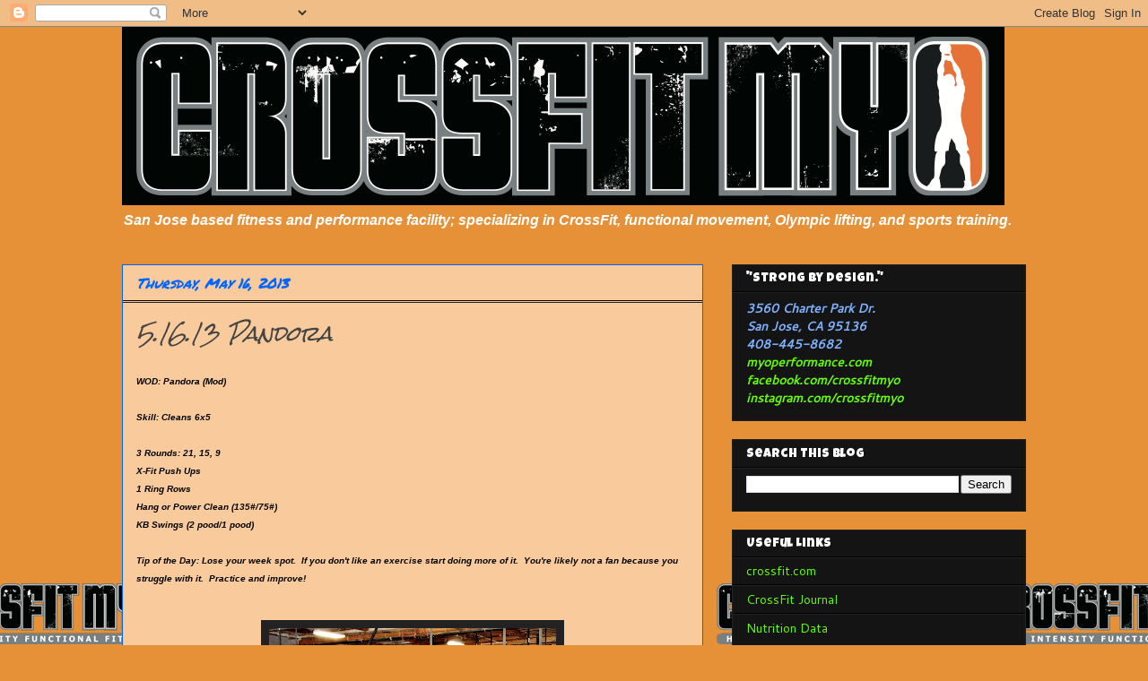

--- FILE ---
content_type: text/html; charset=UTF-8
request_url: https://myoperformance.blogspot.com/b/stats?style=WHITE_TRANSPARENT&timeRange=ALL_TIME&token=APq4FmAK3FwHzJb_wBk5t0H1Qy41nkRQKu8OEOB0FHL6L25UnvtTiD0YPNOJB6WuZODfiSKe9zwIrYjlmVuIlTExx1B1k2UYig
body_size: -15
content:
{"total":719020,"sparklineOptions":{"backgroundColor":{"fillOpacity":0.1,"fill":"#ffffff"},"series":[{"areaOpacity":0.3,"color":"#fff"}]},"sparklineData":[[0,9],[1,9],[2,7],[3,11],[4,9],[5,8],[6,9],[7,13],[8,10],[9,15],[10,17],[11,18],[12,17],[13,29],[14,51],[15,74],[16,64],[17,59],[18,47],[19,9],[20,49],[21,55],[22,33],[23,15],[24,11],[25,12],[26,15],[27,14],[28,100],[29,23]],"nextTickMs":327272}